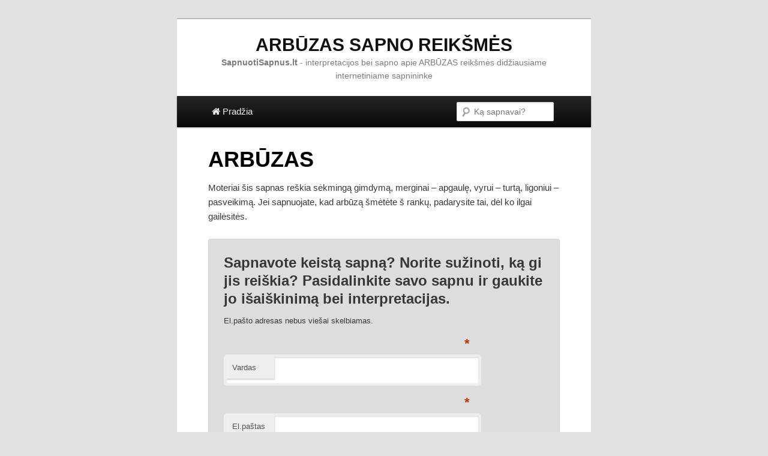

--- FILE ---
content_type: text/html; charset=UTF-8
request_url: https://www.sapnuotisapnus.lt/sapnininkas/arbuzas-reiksme/
body_size: 3383
content:
<!DOCTYPE html>
<!--[if IE 6]>
<html id="ie6" lang="lt">
<![endif]-->
<!--[if IE 7]>
<html id="ie7" lang="lt">
<![endif]-->
<!--[if IE 8]>
<html id="ie8" lang="lt">
<![endif]-->
<!--[if !(IE 6) | !(IE 7) | !(IE 8)  ]><!-->
<html lang="lt">
<!--<![endif]-->
<head>
<meta charset="UTF-8" />
<meta name="viewport" content="width=device-width" />
<title>ARBŪZAS sapno reikšmė</title>
<link rel="profile" href="https://gmpg.org/xfn/11" />
<link rel="stylesheet" type="text/css" media="all" href="https://www.sapnuotisapnus.lt/wp-content/themes/twentyeleven/style.css" />
<link rel="pingback" href="https://www.sapnuotisapnus.lt/xmlrpc.php" />
<link href="https://netdna.bootstrapcdn.com/font-awesome/3.2.1/css/font-awesome.css" media="screen" rel="stylesheet" type="text/css" />
<!--[if lt IE 9]>
<script src="http://www.sapnuotisapnus.lt/wp-content/themes/twentyeleven/js/html5.js" type="text/javascript"></script>
<![endif]-->
<link rel="alternate" type="application/rss+xml" title="Sapnininkas - SapnuotiSapnus.lt &raquo; Feed" href="https://www.sapnuotisapnus.lt/feed/" />
<link rel="alternate" type="application/rss+xml" title="Sapnininkas - SapnuotiSapnus.lt &raquo; Comments Feed" href="https://www.sapnuotisapnus.lt/comments/feed/" />
<link rel="alternate" type="application/rss+xml" title="Sapnininkas - SapnuotiSapnus.lt &raquo; ARBŪZAS Comments Feed" href="https://www.sapnuotisapnus.lt/sapnininkas/arbuzas-reiksme/feed/" />
<script type='text/javascript' src="https://www.sapnuotisapnus.lt/wp-includes/js/comment-reply.min.js?ver=3.6.1"></script>
<link rel="EditURI" type="application/rsd+xml" title="RSD" href="https://www.sapnuotisapnus.lt/xmlrpc.php?rsd" />
<link rel="wlwmanifest" type="application/wlwmanifest+xml" href="https://www.sapnuotisapnus.lt/wp-includes/wlwmanifest.xml" /> 
<link rel='prev' title='APGAULĖ' href='https://www.sapnuotisapnus.lt/sapnininkas/apgaule-reiksme/' />
<link rel='next' title='BASEINAS' href='https://www.sapnuotisapnus.lt/sapnininkas/baseinas-reiksme/' />
<meta name="generator" content="WordPress 3.6.1" />
<link rel='shortlink' href='https://www.sapnuotisapnus.lt/?p=118' />

<!-- All in One SEO Pack 1.6.13.1 by Michael Torbert of Semper Fi Web Design[359,414] -->
<meta name="description" content="Moteriai šis sapnas reškia sėkmingą gimdymą, merginai - apgaulę, vyrui - turtą, ligoniui - pasveikimą. Jei sapnuojate, kad arbūzą šmėtėte š" />
<link rel="canonical" href="https://www.sapnuotisapnus.lt/sapnininkas/arbuzas-reiksme/" />
<!-- /all in one seo pack -->
	<style type="text/css">.recentcomments a{display:inline !important;padding:0 !important;margin:0 !important;}</style>


</head>

<body class="single single-post postid-118 single-format-standard singular one-column content">
<div id="page" class="hfeed">
	<header id="branding" role="banner">
			<hgroup><center>
				<h1 id="site-title"><span><a href="https://www.sapnuotisapnus.lt/sapnininkas/arbuzas-reiksme/" title="Sapno apie ARBŪZAS reikšmės">ARBŪZAS sapno reikšmės</a></span></h1>
				<h2 id="site-description"><b>SapnuotiSapnus.lt</b> - interpretacijos bei sapno apie ARBŪZAS reikšmės didžiausiame internetiniame sapnininke</h2>
				</center>
			</hgroup>		

			<nav id="access" role="navigation">
<h3 class="assistive-text">Pagrindinis menu</h3>
<div class="skip-link"><a class="assistive-text" href="#content" title="Pereiti į pagrindinę svetainės dalį">Pereiti į pagrindinę svetainės dalį</a></div>
<div class="skip-link"><a class="assistive-text" href="#secondary" title="Pereiti į antrinę svetainės dalį">Pereiti į antrinę svetainės dalį</a></div>
<div class="menu"><ul><li><a href="https://www.SapnuotiSapnus.lt/" title="SapnuotiSapnus.lt"><i class="icon-home"></i> Pradžia</a></li></ul></div>
<div class="right-menu">
<form method="get" id="searchform2" action="https://www.SapnuotiSapnus.lt/">
<label for="s" class="assistive-text">Paieška</label>
<input type="text" class="field" name="s" id="s" placeholder="Ką sapnavai?">
<input type="submit" class="submit" id="searchsubmit" value="Ieškoti">
</form>	
</div>
</nav> 
	</header><!-- #branding -->


	<div id="main">

		<div id="primary">
			<div id="content" role="main">

					

<article id="post-118" class="post-118 post type-post status-publish format-standard hentry category-a">
	<header class="entry-header">
		<h1 class="entry-title">ARBŪZAS</h1>
	
	</header><!-- .entry-header -->

<div align="center">

</div>

	<div class="entry-content">
		<p>Moteriai šis sapnas reškia sėkmingą gimdymą, merginai &#8211; apgaulę, vyrui &#8211; turtą, ligoniui &#8211; pasveikimą. Jei sapnuojate, kad arbūzą šmėtėte š rankų, padarysite tai, dėl ko ilgai gailėsitės.</p>
			</div><!-- .entry-content -->
	
</article><!-- #post-118 -->

<div align="center">
</div>


						<div id="comments">
	
	
								<div id="respond" class="comment-respond">
				<h3 id="reply-title" class="comment-reply-title">Sapnavote keistą sapną? Norite sužinoti, ką gi jis reiškia? Pasidalinkite savo sapnu ir gaukite jo išaiškinimą bei interpretacijas. <small><a rel="nofollow" id="cancel-comment-reply-link" href="/sapnininkas/arbuzas-reiksme/#respond" style="display:none;">Atšaukti atsakymą</a></small></h3>
									<form action="https://www.sapnuotisapnus.lt/wp-comments-post.php" method="post" id="commentform" class="comment-form">
																			<p class="comment-notes">El.pašto adresas nebus viešai skelbiamas.</p>							<p class="comment-form-author"><label for="author">Vardas</label> <span class="required">*</span><input id="author" name="author" type="text" value="" size="30" /></p><!-- #form-section-author .form-section -->
<p class="comment-form-email"><label for="email">El.paštas</label> <span class="required">*</span><input id="email" name="email" type="text" value="" size="30" /></p><!-- #form-section-email .form-section -->

												<p class="comment-form-comment"><label for="comment">Čia galite papasakoti savo sapną. Kuo detaliau - tuo geriau.</label><textarea id="comment" name="comment" cols="45" rows="8" aria-required="true"></textarea></p><!-- #form-section-comment .form-section -->												<p class="form-submit">
							<input name="submit" type="submit" id="submit" value="Paskelbti" />
							<input type='hidden' name='comment_post_ID' value='118' id='comment_post_ID' />
<input type='hidden' name='comment_parent' id='comment_parent' value='0' />
						</p>
						<p style="display: none;"><input type="hidden" id="akismet_comment_nonce" name="akismet_comment_nonce" value="56d97135b9" /></p><p style="display: none;"><input type="hidden" id="ak_js" name="ak_js" value="203"/></p>					</form>
							</div><!-- #respond -->
						

	
	
</div><!-- #comments -->
				
			</div><!-- #content -->
		</div><!-- #primary -->

<div align="center">
</div>


	</div><!-- #main -->

	<footer id="colophon" role="contentinfo">

			
<div id="supplementary" class="two">
	
		<div id="second" class="widget-area" role="complementary">
		<aside id="text-6" class="widget widget_text"><h3 class="widget-title">Kiti sapnai ir jų reikšmės</h3>			<div class="textwidget">
<ul>
<li><a href="https://www.sapnuotisapnus.lt/reiksmes/u%C5%BEtrauktukas">užtrauktukas</a></li>
<li><a href="https://www.sapnuotisapnus.lt/reiksmes/karstas%20su%20zmogum">karstas su zmogum</a></li>
<li><a href="https://www.sapnuotisapnus.lt/reiksmes/kitas%20zmogus%20sukuoja%20plaukus">kitas zmogus sukuoja plaukus</a></li>
<li><a href="https://www.sapnuotisapnus.lt/reiksmes/MIRUSIJI">MIRUSIJI</a></li>
<li><a href="https://www.sapnuotisapnus.lt/reiksmes/sapnuoti%20gyvates%20purve">sapnuoti gyvates purve</a></li>
</ul>

</div>
		</aside>	</div><!-- #second .widget-area -->
	
		<div id="third" class="widget-area" role="complementary">
		<aside id="recent-comments-3" class="widget widget_recent_comments"><h3 class="widget-title">Sapnų pasakojimai</h3><ul id="recentcomments"><li class="recentcomments">Ieva on <a href="https://www.sapnuotisapnus.lt/sapnininkas/burejaburtininkas-reiksme/#comment-5416">Būrėja/burtininkas</a></li><li class="recentcomments">Vilma on <a href="https://www.sapnuotisapnus.lt/sapnininkas/sukos-reiksme/#comment-5414">šUKOS</a></li><li class="recentcomments">Rasa on <a href="https://www.sapnuotisapnus.lt/sapnininkas/sepeciai-jais-ka-nors-valyti-reiksme/#comment-5411">Šepečiai, jais ką nors valyti</a></li><li class="recentcomments">Domantas on <a href="https://www.sapnuotisapnus.lt/sapnininkas/sausis-reiksme/#comment-5410">SAUSIS</a></li><li class="recentcomments">Laima on <a href="https://www.sapnuotisapnus.lt/sapnininkas/mesa-2-reiksme/#comment-5406">Mėsa</a></li></ul></aside>	</div><!-- #third .widget-area -->
	</div><!-- #supplementary -->
			<div id="site-generator">				
				<a href="https://www.SapnuotiSapnus.lt/" title="Sapnininkas, Sapnų reikšmės">SapnuotiSapnus.lt</a> </br> Didžiausias internetinis sapnininkas su plačiausiai išaiskintomis sapnų reikšmėmis ir interpretacijomis
			</div>
	</footer><!-- #colophon -->
</div><!-- #page -->

<script type='text/javascript' src="https://www.sapnuotisapnus.lt/wp-content/plugins/akismet/_inc/form.js?ver=3.1.1"></script>

<script type="text/javascript" src="//lv.adocean.pl/files/js/aomini.js"></script>
<div data-ao-pid="4B.hh.vTrJ4zu7v1CWn6dle4TEXw4B.iegycQL5PDXb._7" style="display: none;"></div>
<script type="text/javascript">
    /* (c)AdOcean 2003-2021 */
    /* PLACEMENT: Setup.sapnuotisapnus.lt.sapnuotisapnus.lt_320x100_mobile_sticky */
    (window['aomini'] || (window['aomini'] = [])).push({
        cmd: 'display',
        server: 'lv.adocean.pl',
        id: '4B.hh.vTrJ4zu7v1CWn6dle4TEXw4B.iegycQL5PDXb._7',
        consent: null
    });
</script>

<!-- Cloudflare Web Analytics --><script defer src='https://static.cloudflareinsights.com/beacon.min.js' data-cf-beacon='{"token": "dd6fd60309c74dc886432efb2dd03bba"}'></script><!-- End Cloudflare Web Analytics -->

<script defer src="https://static.cloudflareinsights.com/beacon.min.js/vcd15cbe7772f49c399c6a5babf22c1241717689176015" integrity="sha512-ZpsOmlRQV6y907TI0dKBHq9Md29nnaEIPlkf84rnaERnq6zvWvPUqr2ft8M1aS28oN72PdrCzSjY4U6VaAw1EQ==" data-cf-beacon='{"version":"2024.11.0","token":"7b4c34d6f50045fab86cda3d9d97cca4","r":1,"server_timing":{"name":{"cfCacheStatus":true,"cfEdge":true,"cfExtPri":true,"cfL4":true,"cfOrigin":true,"cfSpeedBrain":true},"location_startswith":null}}' crossorigin="anonymous"></script>
</body>
</html>